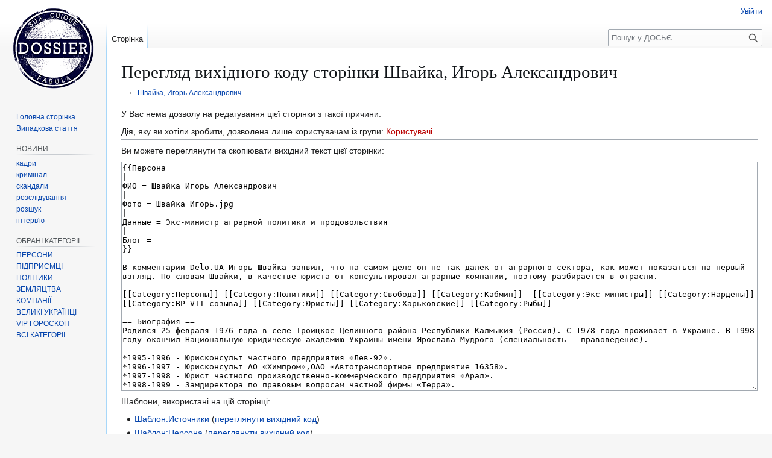

--- FILE ---
content_type: text/html; charset=UTF-8
request_url: https://www.dosye.info/index.php?title=%D0%A8%D0%B2%D0%B0%D0%B9%D0%BA%D0%B0,_%D0%98%D0%B3%D0%BE%D1%80%D1%8C_%D0%90%D0%BB%D0%B5%D0%BA%D1%81%D0%B0%D0%BD%D0%B4%D1%80%D0%BE%D0%B2%D0%B8%D1%87&action=edit
body_size: 11472
content:
<!DOCTYPE html>
<html class="client-nojs" lang="uk" dir="ltr">
<head>
<meta charset="UTF-8">
<title>Перегляд вихідного коду сторінки Швайка, Игорь Александрович — ДОСЬЄ</title>
<script>(function(){var className="client-js";var cookie=document.cookie.match(/(?:^|; )dosyeinf_43dbmwclientpreferences=([^;]+)/);if(cookie){cookie[1].split('%2C').forEach(function(pref){className=className.replace(new RegExp('(^| )'+pref.replace(/-clientpref-\w+$|[^\w-]+/g,'')+'-clientpref-\\w+( |$)'),'$1'+pref+'$2');});}document.documentElement.className=className;}());RLCONF={"wgBreakFrames":true,"wgSeparatorTransformTable":[",\t."," \t,"],"wgDigitTransformTable":["",""],"wgDefaultDateFormat":"dmy","wgMonthNames":["","січень","лютий","березень","квітень","травень","червень","липень","серпень","вересень","жовтень","листопад","грудень"],"wgRequestId":"aX6jMySWduA9mKiRgQZZeQAAAAI","wgCanonicalNamespace":"","wgCanonicalSpecialPageName":false,"wgNamespaceNumber":0,"wgPageName":"Швайка,_Игорь_Александрович","wgTitle":"Швайка, Игорь Александрович","wgCurRevisionId":16288,"wgRevisionId":0,"wgArticleId":3973,"wgIsArticle":false,"wgIsRedirect":false,"wgAction":"edit","wgUserName":null,"wgUserGroups":["*"],"wgCategories":[],"wgPageViewLanguage":"uk","wgPageContentLanguage":"uk","wgPageContentModel":"wikitext","wgRelevantPageName":"Швайка,_Игорь_Александрович","wgRelevantArticleId":3973,"wgIsProbablyEditable":false,"wgRelevantPageIsProbablyEditable":false,"wgRestrictionEdit":[],"wgRestrictionMove":[],"wgCiteReferencePreviewsActive":true,"wgMediaViewerOnClick":true,"wgMediaViewerEnabledByDefault":true,"wgMFDisplayWikibaseDescriptions":{"search":false,"watchlist":false,"tagline":false}};
RLSTATE={"site.styles":"ready","user.styles":"ready","user":"ready","user.options":"loading","skins.vector.styles.legacy":"ready"};RLPAGEMODULES=["mediawiki.action.edit.collapsibleFooter","site","mediawiki.page.ready","skins.vector.legacy.js"];</script>
<script>(RLQ=window.RLQ||[]).push(function(){mw.loader.impl(function(){return["user.options@12s5i",function($,jQuery,require,module){mw.user.tokens.set({"patrolToken":"+\\","watchToken":"+\\","csrfToken":"+\\"});
}];});});</script>
<link rel="stylesheet" href="/load.php?lang=uk&amp;modules=skins.vector.styles.legacy&amp;only=styles&amp;skin=vector">
<script async="" src="/load.php?lang=uk&amp;modules=startup&amp;only=scripts&amp;raw=1&amp;skin=vector"></script>
<meta name="ResourceLoaderDynamicStyles" content="">
<link rel="stylesheet" href="/load.php?lang=uk&amp;modules=site.styles&amp;only=styles&amp;skin=vector">
<meta name="generator" content="MediaWiki 1.43.1">
<meta name="robots" content="noindex,nofollow,max-image-preview:standard">
<meta name="format-detection" content="telephone=no">
<meta property="og:image" content="https://dosye.info/images/%D0%A8%D0%B2%D0%B0%D0%B9%D0%BA%D0%B0_%D0%98%D0%B3%D0%BE%D1%80%D1%8C.jpg">
<meta property="og:image:width" content="1200">
<meta property="og:image:height" content="1200">
<meta property="og:image" content="https://dosye.info/images/%D0%A8%D0%B2%D0%B0%D0%B9%D0%BA%D0%B0_%D0%98%D0%B3%D0%BE%D1%80%D1%8C.jpg">
<meta property="og:image:width" content="800">
<meta property="og:image:height" content="800">
<meta property="og:image:width" content="640">
<meta property="og:image:height" content="640">
<meta name="twitter:card" content="summary_large_image">
<meta name="viewport" content="width=1120">
<link rel="search" type="application/opensearchdescription+xml" href="/rest.php/v1/search" title="ДОСЬЄ (uk)">
<link rel="EditURI" type="application/rsd+xml" href="https://dosye.info/api.php?action=rsd">
<link rel="alternate" type="application/atom+xml" title="ДОСЬЄ — Atom-стрічка" href="/index.php?title=%D0%A1%D0%BF%D0%B5%D1%86%D1%96%D0%B0%D0%BB%D1%8C%D0%BD%D0%B0:%D0%9D%D0%BE%D0%B2%D1%96_%D1%80%D0%B5%D0%B4%D0%B0%D0%B3%D1%83%D0%B2%D0%B0%D0%BD%D0%BD%D1%8F&amp;feed=atom">
<meta property="og:title" content="Швайка, Игорь Александрович">
<meta property="og:url" content="https://dosye.info/%D0%A8%D0%B2%D0%B0%D0%B9%D0%BA%D0%B0,_%D0%98%D0%B3%D0%BE%D1%80%D1%8C_%D0%90%D0%BB%D0%B5%D0%BA%D1%81%D0%B0%D0%BD%D0%B4%D1%80%D0%BE%D0%B2%D0%B8%D1%87">
<meta property="og:locale" content="uk-UA">
<meta property="article:modified_time" content="2014-12-03T13:46:21Z">
<meta property="article:published_time" content="2014-12-03T13:46:21Z">
<meta property="og:site_name" content="https://dosye.info/">
<script type="application/ld+json">{"@context":"http:\/\/schema.org","@type":"Article","name":"\u041f\u0435\u0440\u0435\u0433\u043b\u044f\u0434 \u0432\u0438\u0445\u0456\u0434\u043d\u043e\u0433\u043e \u043a\u043e\u0434\u0443 \u0441\u0442\u043e\u0440\u0456\u043d\u043a\u0438 \u0428\u0432\u0430\u0439\u043a\u0430, \u0418\u0433\u043e\u0440\u044c \u0410\u043b\u0435\u043a\u0441\u0430\u043d\u0434\u0440\u043e\u0432\u0438\u0447 \u2014 \u0414\u041e\u0421\u042c\u0404","headline":"\u041f\u0435\u0440\u0435\u0433\u043b\u044f\u0434 \u0432\u0438\u0445\u0456\u0434\u043d\u043e\u0433\u043e \u043a\u043e\u0434\u0443 \u0441\u0442\u043e\u0440\u0456\u043d\u043a\u0438 \u0428\u0432\u0430\u0439\u043a\u0430, \u0418\u0433\u043e\u0440\u044c \u0410\u043b\u0435\u043a\u0441\u0430\u043d\u0434\u0440\u043e\u0432\u0438\u0447 \u2014 \u0414\u041e\u0421\u042c\u0404","mainEntityOfPage":"\u041f\u0435\u0440\u0435\u0433\u043b\u044f\u0434 \u0432\u0438\u0445\u0456\u0434\u043d\u043e\u0433\u043e \u043a\u043e\u0434\u0443 \u0441\u0442\u043e\u0440\u0456\u043d\u043a\u0438 \u0428\u0432\u0430\u0439\u043a\u0430, \u0418\u0433\u043e\u0440\u044c \u0410\u043b\u0435\u043a\u0441\u0430\u043d\u0434\u0440\u043e\u0432\u0438\u0447","identifier":"https:\/\/dosye.info\/%D0%A8%D0%B2%D0%B0%D0%B9%D0%BA%D0%B0,_%D0%98%D0%B3%D0%BE%D1%80%D1%8C_%D0%90%D0%BB%D0%B5%D0%BA%D1%81%D0%B0%D0%BD%D0%B4%D1%80%D0%BE%D0%B2%D0%B8%D1%87","url":"https:\/\/dosye.info\/%D0%A8%D0%B2%D0%B0%D0%B9%D0%BA%D0%B0,_%D0%98%D0%B3%D0%BE%D1%80%D1%8C_%D0%90%D0%BB%D0%B5%D0%BA%D1%81%D0%B0%D0%BD%D0%B4%D1%80%D0%BE%D0%B2%D0%B8%D1%87","dateModified":"2014-12-03T13:46:21Z","datePublished":"2014-12-03T13:46:21Z","image":{"@type":"ImageObject","url":"https:\/\/dosye.info\/resources\/assets\/dosye.png"},"author":{"@type":"Organization","name":"\u0414\u041e\u0421\u042c\u0404","url":"https:\/\/dosye.info","logo":{"@type":"ImageObject","url":"https:\/\/dosye.info\/resources\/assets\/dosye.png","caption":"\u0414\u041e\u0421\u042c\u0404"}},"publisher":{"@type":"Organization","name":"\u0414\u041e\u0421\u042c\u0404","url":"https:\/\/dosye.info","logo":{"@type":"ImageObject","url":"https:\/\/dosye.info\/resources\/assets\/dosye.png","caption":"\u0414\u041e\u0421\u042c\u0404"}},"potentialAction":{"@type":"SearchAction","target":"https:\/\/dosye.info\/index.php?title=%D0%A1%D0%BF%D0%B5%D1%86%D1%96%D0%B0%D0%BB%D1%8C%D0%BD%D0%B0:Search&search={search_term}","query-input":"required name=search_term"}}</script>
</head>
<body class="skin-vector-legacy mediawiki ltr sitedir-ltr mw-hide-empty-elt ns-0 ns-subject page-Швайка_Игорь_Александрович rootpage-Швайка_Игорь_Александрович skin-vector action-edit"><div id="mw-page-base" class="noprint"></div>
<div id="mw-head-base" class="noprint"></div>
<div id="content" class="mw-body" role="main">
	<a id="top"></a>
	<div id="siteNotice"></div>
	<div class="mw-indicators">
	</div>
	<h1 id="firstHeading" class="firstHeading mw-first-heading">Перегляд вихідного коду сторінки Швайка, Игорь Александрович</h1>
	<div id="bodyContent" class="vector-body">
		
		<div id="contentSub"><div id="mw-content-subtitle">← <a href="/%D0%A8%D0%B2%D0%B0%D0%B9%D0%BA%D0%B0,_%D0%98%D0%B3%D0%BE%D1%80%D1%8C_%D0%90%D0%BB%D0%B5%D0%BA%D1%81%D0%B0%D0%BD%D0%B4%D1%80%D0%BE%D0%B2%D0%B8%D1%87" title="Швайка, Игорь Александрович">Швайка, Игорь Александрович</a></div></div>
		<div id="contentSub2"></div>
		
		<div id="jump-to-nav"></div>
		<a class="mw-jump-link" href="#mw-head">Перейти до навігації</a>
		<a class="mw-jump-link" href="#searchInput">Перейти до пошуку</a>
		<div id="mw-content-text" class="mw-body-content"><p>У Вас нема дозволу на редагування цієї сторінки з такої причини:
</p>
<div class="permissions-errors"><div class="mw-permissionerror-badaccess-groups">Дія, яку ви хотіли зробити, дозволена лише користувачам із групи: <a href="/index.php?title=%D0%94%D0%9E%D0%A1%D0%AC%D0%84:%D0%9A%D0%BE%D1%80%D0%B8%D1%81%D1%82%D1%83%D0%B2%D0%B0%D1%87%D1%96&amp;action=edit&amp;redlink=1" class="new" title="ДОСЬЄ:Користувачі (такої сторінки не існує)">Користувачі</a>.</div></div><hr />
<p>Ви можете переглянути та скопіювати вихідний текст цієї сторінки:
</p><textarea readonly="" accesskey="," id="wpTextbox1" cols="80" rows="25" style="" class="mw-editfont-monospace" lang="uk" dir="ltr" name="wpTextbox1">{{Персона
|
ФИО = Швайка Игорь Александрович
|
Фото = Швайка Игорь.jpg
|
Данные = Экс-министр аграрной политики и продовольствия
|
Блог = 
}}

В комментарии Delo.UA Игорь Швайка заявил, что на самом деле он не так далек от аграрного сектора, как может показаться на первый взгляд. По словам Швайки, в качестве юриста от консультировал аграрные компании, поэтому разбирается в отрасли.

[[Category:Персоны]] [[Category:Политики]] [[Category:Свобода]] [[Category:Кабмин]]  [[Category:Экс-министры]] [[Category:Нардепы]] [[Category:ВР VII созыва]] [[Category:Юристы]] [[Category:Харьковские]] [[Category:Рыбы]] 

== Биография == 
Родился 25 февраля 1976 года в селе Троицкое Целинного района Республики Калмыкия (Россия). С 1978 года проживает в Украине. В 1998 году окончил Национальную юридическую академию Украины имени Ярослава Мудрого (специальность - правоведение).

*1995-1996 - Юрисконсульт частного предприятия «Лев-92». 
*1996-1997 - Юрисконсульт АО «Химпром»,ОАО «Автотранспортное предприятие 16358». 
*1997-1998 - Юрист частного производственно-коммерческого предприятия «Арал».
*1998-1999 - Замдиректора по правовым вопросам частной фирмы «Терра». 
*1999-2000 - Руководитель представительства ООО Юридическая фирма «Ильяшев и партнеры», генеральный директор ООО «Харьковский юридический альянс». 
*2000-03.2010 - Директор частной юридической фирмы «Зевс». 
*С 09.2006 - Занимается частной юридической практикой как физическое лицо-предприниматель.
*С ноября 2012 года народный депутат Верховной Рады Украины VII созыва, №8 в партийном списке ВО "Свобода".
*С 27 февраля по 2 декабря 2014 года Министр аграрной политики и продовольствия.

==Семья==
Женат, воспитывает дочь 2006 г.р. и сына 2008 г.р.

== Скандалы ==
=== Обвинения четвертой жены ===
В сентябре 2013 года в Харькове разгорелся одновременно политический и семейный скандал. Четвертая жена народного депутата от ВО «Свобода», руководителя Харьковской и Луганской областных организаций этой партии Игоря Швайки обвинила мужа в похищении своего сына. Женщина уже собрала 500 подписей под обращением с просьбой помочь ей вернуть сына и направила письма лидеру ВО «Свобода» Олега Тягныбока, президенту Украины Виктору Януковича, генеральному прокурору Украины Виктору Пшонке, уполномоченной Верховной Рады по правам человека Валерии Лутковской и другим официальным лицам.            

Супруги Игорь и Ольга Швайки прожили вместе шесть лет и официально развелись в 2011 году. Это был третий брак Игоря Швайки. От этого брака осталось двое деток: 7-летняя София и 5-летний Тарас. До недавнего времени дети жили вместе с матерью в поселке Песочин Харьковской области, а отец, который после последних парламентских выборов стал народным депутатом, успел женится в четвертый раз, переехал в Киев и периодически приезжал в Песочин навестить детей. Как рассказала Ольга Швайка, в конце августа отец забрал Тараса якобы покататься на аттракционах. С тех пор прошло три недели, а сына женщина так и не увидела. Сейчас он живет в новой семье депутата в Киеве, вместе с его беременной мачехой. А его сестра София, по словам матери, очень скучает по брату и боится, что отец заберет и ее. В телефонных разговорах в ответ на просьбы вернуть сына народный депутат отвечает, что сын теперь будет жить вместе с ним. « Господин Швайка даже пытался забрать документы Тараса из детского сада и выписать его из квартиры, где мы с ним живем», - рассказала экс-жена нардепа.

Она утверждает, что когда нардеп забирал Тараса, сын плакал и не хотел с ним уходить. В то же время на фотографиях, которые Игорь Швайка и его четвертая жена, выкладывает в фэйсбук, мальчик, очень похожий на отца, улыбается и выглядит счастливым. Кто прав в этой ситуации и с кем в конце концов останется ребенок должен был при разводе решить суд. Однако в судебном решении об этом ничего не сказано. Сейчас супруги, которые, кстати, оба юристы по образованию, судятся за детей — женщина подала иск на бывшего мужа, чтобы взыскать с него алименты, а Игорь Швайка подал встречный иск в котором добивается, чтобы оба ребенка жили с ним. В таком случае платить алименты на воспитание детей должна будет уже экс-жена нардепа.

Чтобы вернуть сына женщина даже обратилась в милицию с заявлением о похищении. Однако действия Игоря Швайка не несут в себе состава преступления, поскольку решения суда, с кем будет проживать сын до сих пор нет. «Действия господина Швайки как минимум нарушают статьи 155 и 157 Семейного кодекса Украины, которые говорят о том, что выполнение родительских обязанностей должно основываться на уважении к правам ребенка и его человеческому достоинству. Какое уважение к правам ребенка, когда ребенок плакал, когда его забирали и у меня есть соответствующая видеозапись? Кроме этого, нарушены мои права как матери, на общение с моим ребенком», - заявила Ольга Швайка.

Сам народный депутат сложившуюся ситуацию комментировать отказывается. «Мужчина ни с кем не должен обсуждать свои болезни и своих женщин»&lt;ref>[http://provokacia.net/uncategory/13_09_20_semeynopoliticheskiy_skandal_byivshaya_jena_obvinila_nardepasvobodovtsa_v_p# Семейно-политический скандал: бывшая жена обвинила нардепа-свободовца в похищении сына]&lt;/ref>

=== Партийный скандал ===
В 2010 году после выборов господин Швайка сломал господину Пилипцу нос, решая внутрипартийные вопросы», - раскрыл эту малоизвестную историю [[Добкин, Михаил Маркович|Михаил Добкин]].

После 1 тура президентских выборов в Харьковской «Свободе» произошел громкий внутрипартийный конфликт, в результате которого из партии со скандалом были исключены активисты Александр Гаврилов (бывший помощник нардепа А.Шевченко, руководитель агитпроектов), Дмитрий Пилипец,  заместитель начальника избирательного штаба  журналист В.Заец, и секретарь Швайки Диана Хоменко. В заявлениях о выходе из партии И.Швайка по сути был обвинен в рейдерском захвате парторганизации и использовании ее в корыстных целях:

«Вважаю, що Швайка І.О., прикриваючи свою причетність до призначення Кулачка О.Ф. і свою бездіяльність під час подій, які відбувалися в ТВО №176, переклав свою вину на людей, які щиро вболівали за авторитет ВО "Свобода" і довели це своїми справами. Також вважаю, що обласний комітет ХОО ВО "Свобода" в свойому нинішньому складі перетворився на філію приватної фірми "Зевс", яка належить Швайці І.О. і працює виключно на його замовлення», - В.Заец.

Этот конфликт и обращения исключенных активистов к Тягнибоку рассматривался в центральных органах партии, однако лидер националистической партии поддержал руководителя, настоящие активисты  остались без партийных билетов, а Игорь Швайка – со строгим выговором.&lt;ref>[http://tribunanaroda.info/content/view/3819/46/ Швайка избил Пилипца и сломал евромайдановцу нос]&lt;/ref>

== Звания, чины, регалии ==
*Заместитель председателя Комитета Верховной Рады Украины по вопросам Регламента, депутатской этики и обеспечения деятельности Верховной Рады Украины
*Член Счетной комиссии Верховной Рады Украины седьмого созыва

{{Источники}}
</textarea><div class="templatesUsed"><div class="mw-templatesUsedExplanation"><p>Шаблони, використані на цій сторінці:
</p></div><ul>
<li><a href="/%D0%A8%D0%B0%D0%B1%D0%BB%D0%BE%D0%BD:%D0%98%D1%81%D1%82%D0%BE%D1%87%D0%BD%D0%B8%D0%BA%D0%B8" title="Шаблон:Источники">Шаблон:Источники</a> (<a href="/index.php?title=%D0%A8%D0%B0%D0%B1%D0%BB%D0%BE%D0%BD:%D0%98%D1%81%D1%82%D0%BE%D1%87%D0%BD%D0%B8%D0%BA%D0%B8&amp;action=edit" title="Шаблон:Источники">переглянути вихідний код</a>) </li><li><a href="/%D0%A8%D0%B0%D0%B1%D0%BB%D0%BE%D0%BD:%D0%9F%D0%B5%D1%80%D1%81%D0%BE%D0%BD%D0%B0" title="Шаблон:Персона">Шаблон:Персона</a> (<a href="/index.php?title=%D0%A8%D0%B0%D0%B1%D0%BB%D0%BE%D0%BD:%D0%9F%D0%B5%D1%80%D1%81%D0%BE%D0%BD%D0%B0&amp;action=edit" title="Шаблон:Персона">переглянути вихідний код</a>) </li></ul></div><p id="mw-returnto">Повернення до сторінки «<a href="/%D0%A8%D0%B2%D0%B0%D0%B9%D0%BA%D0%B0,_%D0%98%D0%B3%D0%BE%D1%80%D1%8C_%D0%90%D0%BB%D0%B5%D0%BA%D1%81%D0%B0%D0%BD%D0%B4%D1%80%D0%BE%D0%B2%D0%B8%D1%87" title="Швайка, Игорь Александрович">Швайка, Игорь Александрович</a>».</p>

<div class="printfooter" data-nosnippet="">Отримано з <a dir="ltr" href="https://dosye.info/Швайка,_Игорь_Александрович">https://dosye.info/Швайка,_Игорь_Александрович</a></div></div>
		<div id="catlinks" class="catlinks catlinks-allhidden" data-mw="interface"></div>
	</div>
</div>

<div id="mw-navigation">
	<h2>Навігаційне меню</h2>
	<div id="mw-head">
		
<nav id="p-personal" class="mw-portlet mw-portlet-personal vector-user-menu-legacy vector-menu" aria-labelledby="p-personal-label"  >
	<h3
		id="p-personal-label"
		
		class="vector-menu-heading "
	>
		<span class="vector-menu-heading-label">Особисті інструменти</span>
	</h3>
	<div class="vector-menu-content">
		
		<ul class="vector-menu-content-list">
			
			<li id="pt-login" class="mw-list-item"><a href="/index.php?title=%D0%A1%D0%BF%D0%B5%D1%86%D1%96%D0%B0%D0%BB%D1%8C%D0%BD%D0%B0:%D0%92%D1%85%D1%96%D0%B4&amp;returnto=%D0%A8%D0%B2%D0%B0%D0%B9%D0%BA%D0%B0%2C+%D0%98%D0%B3%D0%BE%D1%80%D1%8C+%D0%90%D0%BB%D0%B5%D0%BA%D1%81%D0%B0%D0%BD%D0%B4%D1%80%D0%BE%D0%B2%D0%B8%D1%87&amp;returntoquery=action%3Dedit" title="Заохочуємо Вас увійти в систему, але це необов&#039;язково. [o]" accesskey="o"><span>Увійти</span></a></li>
		</ul>
		
	</div>
</nav>

		<div id="left-navigation">
			
<nav id="p-namespaces" class="mw-portlet mw-portlet-namespaces vector-menu-tabs vector-menu-tabs-legacy vector-menu" aria-labelledby="p-namespaces-label"  >
	<h3
		id="p-namespaces-label"
		
		class="vector-menu-heading "
	>
		<span class="vector-menu-heading-label">Простори назв</span>
	</h3>
	<div class="vector-menu-content">
		
		<ul class="vector-menu-content-list">
			
			<li id="ca-nstab-main" class="selected mw-list-item"><a href="/%D0%A8%D0%B2%D0%B0%D0%B9%D0%BA%D0%B0,_%D0%98%D0%B3%D0%BE%D1%80%D1%8C_%D0%90%D0%BB%D0%B5%D0%BA%D1%81%D0%B0%D0%BD%D0%B4%D1%80%D0%BE%D0%B2%D0%B8%D1%87" title="Вміст статті [c]" accesskey="c"><span>Сторінка</span></a></li><li id="ca-talk" class="new mw-list-item"><a href="/index.php?title=%D0%9E%D0%B1%D0%B3%D0%BE%D0%B2%D0%BE%D1%80%D0%B5%D0%BD%D0%BD%D1%8F:%D0%A8%D0%B2%D0%B0%D0%B9%D0%BA%D0%B0,_%D0%98%D0%B3%D0%BE%D1%80%D1%8C_%D0%90%D0%BB%D0%B5%D0%BA%D1%81%D0%B0%D0%BD%D0%B4%D1%80%D0%BE%D0%B2%D0%B8%D1%87&amp;action=edit&amp;redlink=1" rel="discussion" class="new" title="Обговорення сторінки (такої сторінки не існує) [t]" accesskey="t"><span>Обговорення</span></a></li>
		</ul>
		
	</div>
</nav>

			
<nav id="p-variants" class="mw-portlet mw-portlet-variants emptyPortlet vector-menu-dropdown vector-menu" aria-labelledby="p-variants-label"  >
	<input type="checkbox"
		id="p-variants-checkbox"
		role="button"
		aria-haspopup="true"
		data-event-name="ui.dropdown-p-variants"
		class="vector-menu-checkbox"
		aria-labelledby="p-variants-label"
	>
	<label
		id="p-variants-label"
		
		class="vector-menu-heading "
	>
		<span class="vector-menu-heading-label">українська</span>
	</label>
	<div class="vector-menu-content">
		
		<ul class="vector-menu-content-list">
			
			
		</ul>
		
	</div>
</nav>

		</div>
		<div id="right-navigation">
			
<nav id="p-views" class="mw-portlet mw-portlet-views vector-menu-tabs vector-menu-tabs-legacy vector-menu" aria-labelledby="p-views-label"  >
	<h3
		id="p-views-label"
		
		class="vector-menu-heading "
	>
		<span class="vector-menu-heading-label">Перегляди</span>
	</h3>
	<div class="vector-menu-content">
		
		<ul class="vector-menu-content-list">
			
			<li id="ca-view" class="mw-list-item"><a href="/%D0%A8%D0%B2%D0%B0%D0%B9%D0%BA%D0%B0,_%D0%98%D0%B3%D0%BE%D1%80%D1%8C_%D0%90%D0%BB%D0%B5%D0%BA%D1%81%D0%B0%D0%BD%D0%B4%D1%80%D0%BE%D0%B2%D0%B8%D1%87"><span>Читати</span></a></li><li id="ca-viewsource" class="selected mw-list-item"><a href="/index.php?title=%D0%A8%D0%B2%D0%B0%D0%B9%D0%BA%D0%B0,_%D0%98%D0%B3%D0%BE%D1%80%D1%8C_%D0%90%D0%BB%D0%B5%D0%BA%D1%81%D0%B0%D0%BD%D0%B4%D1%80%D0%BE%D0%B2%D0%B8%D1%87&amp;action=edit" title="Ця сторінка захищена від змін. Ви можете переглянути і скопіювати її вихідний текст. [e]" accesskey="e"><span>Переглянути код</span></a></li><li id="ca-history" class="mw-list-item"><a href="/index.php?title=%D0%A8%D0%B2%D0%B0%D0%B9%D0%BA%D0%B0,_%D0%98%D0%B3%D0%BE%D1%80%D1%8C_%D0%90%D0%BB%D0%B5%D0%BA%D1%81%D0%B0%D0%BD%D0%B4%D1%80%D0%BE%D0%B2%D0%B8%D1%87&amp;action=history" title="Журнал змін сторінки [h]" accesskey="h"><span>Переглянути історію</span></a></li>
		</ul>
		
	</div>
</nav>

			
<nav id="p-cactions" class="mw-portlet mw-portlet-cactions emptyPortlet vector-menu-dropdown vector-menu" aria-labelledby="p-cactions-label"  title="Більше опцій" >
	<input type="checkbox"
		id="p-cactions-checkbox"
		role="button"
		aria-haspopup="true"
		data-event-name="ui.dropdown-p-cactions"
		class="vector-menu-checkbox"
		aria-labelledby="p-cactions-label"
	>
	<label
		id="p-cactions-label"
		
		class="vector-menu-heading "
	>
		<span class="vector-menu-heading-label">Більше</span>
	</label>
	<div class="vector-menu-content">
		
		<ul class="vector-menu-content-list">
			
			
		</ul>
		
	</div>
</nav>

			
<div id="p-search" role="search" class="vector-search-box-vue  vector-search-box-show-thumbnail vector-search-box-auto-expand-width vector-search-box">
	<h3 >Пошук</h3>
	<form action="/index.php" id="searchform" class="vector-search-box-form">
		<div id="simpleSearch"
			class="vector-search-box-inner"
			 data-search-loc="header-navigation">
			<input class="vector-search-box-input"
				 type="search" name="search" placeholder="Пошук у ДОСЬЄ" aria-label="Пошук у ДОСЬЄ" autocapitalize="sentences" title="Шукати у ДОСЬЄ [f]" accesskey="f" id="searchInput"
			>
			<input type="hidden" name="title" value="Спеціальна:Пошук">
			<input id="mw-searchButton"
				 class="searchButton mw-fallbackSearchButton" type="submit" name="fulltext" title="Знайти сторінки, що містять зазначений текст" value="Знайти">
			<input id="searchButton"
				 class="searchButton" type="submit" name="go" title="Перейти до сторінки, що має точно таку назву (якщо вона існує)" value="Перейти">
		</div>
	</form>
</div>

		</div>
	</div>
	
<div id="mw-panel" class="vector-legacy-sidebar">
	<div id="p-logo" role="banner">
		<a class="mw-wiki-logo" href="/%D0%94%D0%9E%D0%A1%D0%AC%D0%84"
			title="Перейти на головну сторінку"></a>
	</div>
	
<nav id="p-navigation" class="mw-portlet mw-portlet-navigation vector-menu-portal portal vector-menu" aria-labelledby="p-navigation-label"  >
	<h3
		id="p-navigation-label"
		
		class="vector-menu-heading "
	>
		<span class="vector-menu-heading-label">Навігація</span>
	</h3>
	<div class="vector-menu-content">
		
		<ul class="vector-menu-content-list">
			
			<li id="n-mainpage-description" class="mw-list-item"><a href="/%D0%94%D0%9E%D0%A1%D0%AC%D0%84" title="Перейти на головну сторінку [z]" accesskey="z"><span>Головна сторінка</span></a></li><li id="n-randompage" class="mw-list-item"><a href="/%D0%A1%D0%BF%D0%B5%D1%86%D1%96%D0%B0%D0%BB%D1%8C%D0%BD%D0%B0:%D0%92%D0%B8%D0%BF%D0%B0%D0%B4%D0%BA%D0%BE%D0%B2%D0%B0_%D1%81%D1%82%D0%BE%D1%80%D1%96%D0%BD%D0%BA%D0%B0" title="Переглянути випадкову сторінку [x]" accesskey="x"><span>Випадкова стаття</span></a></li>
		</ul>
		
	</div>
</nav>

	
<nav id="p-НОВИНИ" class="mw-portlet mw-portlet-НОВИНИ vector-menu-portal portal vector-menu" aria-labelledby="p-НОВИНИ-label"  >
	<h3
		id="p-НОВИНИ-label"
		
		class="vector-menu-heading "
	>
		<span class="vector-menu-heading-label">НОВИНИ</span>
	</h3>
	<div class="vector-menu-content">
		
		<ul class="vector-menu-content-list">
			
			<li id="n-кадри" class="mw-list-item"><a href="/%D0%9A%D0%90%D0%94%D0%A0%D0%9E%D0%92%D0%86_%D0%9F%D0%A0%D0%98%D0%97%D0%9D%D0%90%D0%A7%D0%95%D0%9D%D0%9D%D0%AF"><span>кадри</span></a></li><li id="n-кримінал" class="mw-list-item"><a href="/%D0%9A%D0%A0%D0%98%D0%9C%D0%98%D0%9D%D0%90%D0%9B"><span>кримінал</span></a></li><li id="n-скандали" class="mw-list-item"><a href="/%D0%A1%D0%9A%D0%90%D0%9D%D0%94%D0%90%D0%9B%D0%AB"><span>скандали</span></a></li><li id="n-розслідування" class="mw-list-item"><a href="/%D0%9A%D0%B0%D1%82%D0%B5%D0%B3%D0%BE%D1%80%D1%96%D1%8F:%D0%A0%D0%B0%D1%81%D1%81%D0%BB%D0%B5%D0%B4%D0%BE%D0%B2%D0%B0%D0%BD%D0%B8%D1%8F"><span>розслідування</span></a></li><li id="n-розшук" class="mw-list-item"><a href="/%D0%9A%D0%B0%D1%82%D0%B5%D0%B3%D0%BE%D1%80%D1%96%D1%8F:%D0%A0%D0%BE%D0%B7%D1%88%D1%83%D0%BA"><span>розшук</span></a></li><li id="n-інтерв&#039;ю" class="mw-list-item"><a href="/%D0%9A%D0%B0%D1%82%D0%B5%D0%B3%D0%BE%D1%80%D1%96%D1%8F:%D0%98%D0%BD%D1%82%D0%B5%D1%80%D0%B2%D1%8C%D1%8E"><span>інтерв&#039;ю</span></a></li>
		</ul>
		
	</div>
</nav>

<nav id="p-ОБРАНІ_КАТЕГОРІЇ" class="mw-portlet mw-portlet-ОБРАНІ_КАТЕГОРІЇ vector-menu-portal portal vector-menu" aria-labelledby="p-ОБРАНІ_КАТЕГОРІЇ-label"  >
	<h3
		id="p-ОБРАНІ_КАТЕГОРІЇ-label"
		
		class="vector-menu-heading "
	>
		<span class="vector-menu-heading-label">ОБРАНІ КАТЕГОРІЇ</span>
	</h3>
	<div class="vector-menu-content">
		
		<ul class="vector-menu-content-list">
			
			<li id="n-ПЕРСОНИ" class="mw-list-item"><a href="/%D0%9A%D0%B0%D1%82%D0%B5%D0%B3%D0%BE%D1%80%D1%96%D1%8F:%D0%9F%D0%B5%D1%80%D1%81%D0%BE%D0%BD%D0%B8"><span>ПЕРСОНИ</span></a></li><li id="n-ПІДПРИЄМЦІ" class="mw-list-item"><a href="/%D0%9A%D0%B0%D1%82%D0%B5%D0%B3%D0%BE%D1%80%D1%96%D1%8F:%D0%9F%D1%96%D0%B4%D0%BF%D1%80%D0%B8%D1%94%D0%BC%D1%86%D1%96"><span>ПІДПРИЄМЦІ</span></a></li><li id="n-ПОЛІТИКИ" class="mw-list-item"><a href="/%D0%9A%D0%B0%D1%82%D0%B5%D0%B3%D0%BE%D1%80%D1%96%D1%8F:%D0%9F%D0%BE%D0%BB%D0%B8%D1%82%D0%B8%D0%BA%D0%B8"><span>ПОЛІТИКИ</span></a></li><li id="n-ЗЕМЛЯЦТВА" class="mw-list-item"><a href="/%D0%97%D0%95%D0%9C%D0%9B%D0%AF%D0%A6%D0%A2%D0%92%D0%90"><span>ЗЕМЛЯЦТВА</span></a></li><li id="n-КОМПАНІЇ" class="mw-list-item"><a href="/%D0%9A%D0%B0%D1%82%D0%B5%D0%B3%D0%BE%D1%80%D1%96%D1%8F:%D0%9A%D0%BE%D0%BC%D0%BF%D0%B0%D0%BD%D0%B8%D0%B8"><span>КОМПАНІЇ</span></a></li><li id="n-ВЕЛИКІ-УКРАЇНЦІ" class="mw-list-item"><a href="/%D0%9A%D0%B0%D1%82%D0%B5%D0%B3%D0%BE%D1%80%D1%96%D1%8F:%D0%92%D0%B5%D0%BB%D0%B8%D0%BA%D1%96_%D1%83%D0%BA%D1%80%D0%B0%D1%97%D0%BD%D1%86%D1%96"><span>ВЕЛИКІ УКРАЇНЦІ</span></a></li><li id="n-VIP-ГОРОСКОП" class="mw-list-item"><a href="/VIP_%D0%93%D0%9E%D0%A0%D0%9E%D0%A1%D0%9A%D0%9E%D0%9F"><span>VIP ГОРОСКОП</span></a></li><li id="n-ВСІ-КАТЕГОРІЇ" class="mw-list-item"><a href="/%D0%9A%D0%90%D0%A2%D0%95%D0%93%D0%9E%D0%A0%D0%86%D0%87"><span>ВСІ КАТЕГОРІЇ</span></a></li>
		</ul>
		
	</div>
</nav>

<nav id="p-tb" class="mw-portlet mw-portlet-tb vector-menu-portal portal vector-menu" aria-labelledby="p-tb-label"  >
	<h3
		id="p-tb-label"
		
		class="vector-menu-heading "
	>
		<span class="vector-menu-heading-label">Інструменти</span>
	</h3>
	<div class="vector-menu-content">
		
		<ul class="vector-menu-content-list">
			
			<li id="t-whatlinkshere" class="mw-list-item"><a href="/%D0%A1%D0%BF%D0%B5%D1%86%D1%96%D0%B0%D0%BB%D1%8C%D0%BD%D0%B0:%D0%9F%D0%BE%D1%81%D0%B8%D0%BB%D0%B0%D0%BD%D0%BD%D1%8F_%D1%81%D1%8E%D0%B4%D0%B8/%D0%A8%D0%B2%D0%B0%D0%B9%D0%BA%D0%B0,_%D0%98%D0%B3%D0%BE%D1%80%D1%8C_%D0%90%D0%BB%D0%B5%D0%BA%D1%81%D0%B0%D0%BD%D0%B4%D1%80%D0%BE%D0%B2%D0%B8%D1%87" title="Перелік усіх сторінок, які посилаються на цю сторінку [j]" accesskey="j"><span>Посилання сюди</span></a></li><li id="t-recentchangeslinked" class="mw-list-item"><a href="/%D0%A1%D0%BF%D0%B5%D1%86%D1%96%D0%B0%D0%BB%D1%8C%D0%BD%D0%B0:%D0%9F%D0%BE%D0%B2%27%D1%8F%D0%B7%D0%B0%D0%BD%D1%96_%D1%80%D0%B5%D0%B4%D0%B0%D0%B3%D1%83%D0%B2%D0%B0%D0%BD%D0%BD%D1%8F/%D0%A8%D0%B2%D0%B0%D0%B9%D0%BA%D0%B0,_%D0%98%D0%B3%D0%BE%D1%80%D1%8C_%D0%90%D0%BB%D0%B5%D0%BA%D1%81%D0%B0%D0%BD%D0%B4%D1%80%D0%BE%D0%B2%D0%B8%D1%87" rel="nofollow" title="Останні зміни на сторінках, на які посилається ця сторінка [k]" accesskey="k"><span>Пов&#039;язані редагування</span></a></li><li id="t-specialpages" class="mw-list-item"><a href="/%D0%A1%D0%BF%D0%B5%D1%86%D1%96%D0%B0%D0%BB%D1%8C%D0%BD%D0%B0:%D0%A1%D0%BF%D0%B5%D1%86%D1%96%D0%B0%D0%BB%D1%8C%D0%BD%D1%96_%D1%81%D1%82%D0%BE%D1%80%D1%96%D0%BD%D0%BA%D0%B8" title="Перелік спеціальних сторінок [q]" accesskey="q"><span>Спеціальні сторінки</span></a></li><li id="t-info" class="mw-list-item"><a href="/index.php?title=%D0%A8%D0%B2%D0%B0%D0%B9%D0%BA%D0%B0,_%D0%98%D0%B3%D0%BE%D1%80%D1%8C_%D0%90%D0%BB%D0%B5%D0%BA%D1%81%D0%B0%D0%BD%D0%B4%D1%80%D0%BE%D0%B2%D0%B8%D1%87&amp;action=info" title="Додаткові відомості про цю сторінку"><span>Інформація про сторінку</span></a></li>
		</ul>
		
	</div>
</nav>

	
</div>

</div>

<footer id="footer" class="mw-footer" >
	<ul id="footer-info">
</ul>

	<ul id="footer-places">
	<li id="footer-places-privacy"><a href="/%D0%94%D0%9E%D0%A1%D0%AC%D0%84:%D0%9F%D0%BE%D0%BB%D1%96%D1%82%D0%B8%D0%BA%D0%B0_%D0%BA%D0%BE%D0%BD%D1%84%D1%96%D0%B4%D0%B5%D0%BD%D1%86%D1%96%D0%B9%D0%BD%D0%BE%D1%81%D1%82%D1%96">Політика конфіденційності</a></li>
	<li id="footer-places-about"><a href="/%D0%94%D0%9E%D0%A1%D0%AC%D0%84:%D0%9F%D1%80%D0%BE">Про ДОСЬЄ</a></li>
	<li id="footer-places-disclaimers"><a href="/%D0%94%D0%9E%D0%A1%D0%AC%D0%84:%D0%92%D1%96%D0%B4%D0%BC%D0%BE%D0%B2%D0%B0_%D0%B2%D1%96%D0%B4_%D0%B2%D1%96%D0%B4%D0%BF%D0%BE%D0%B2%D1%96%D0%B4%D0%B0%D0%BB%D1%8C%D0%BD%D0%BE%D1%81%D1%82%D1%96">Відмова від відповідальності</a></li>
	<li id="footer-places-mobileview"><a href="https://dosye.info/index.php?title=%D0%A8%D0%B2%D0%B0%D0%B9%D0%BA%D0%B0,_%D0%98%D0%B3%D0%BE%D1%80%D1%8C_%D0%90%D0%BB%D0%B5%D0%BA%D1%81%D0%B0%D0%BD%D0%B4%D1%80%D0%BE%D0%B2%D0%B8%D1%87&amp;action=edit&amp;mobileaction=toggle_view_mobile" class="noprint stopMobileRedirectToggle">Мобільний вигляд</a></li>
</ul>

	<ul id="" class="noprint">
</ul>

</footer>

<script>(RLQ=window.RLQ||[]).push(function(){mw.config.set({"wgBackendResponseTime":331,"wgPageParseReport":{"limitreport":{"cputime":"0.003","walltime":"0.004","ppvisitednodes":{"value":9,"limit":1000000},"postexpandincludesize":{"value":40,"limit":2097152},"templateargumentsize":{"value":0,"limit":2097152},"expansiondepth":{"value":2,"limit":100},"expensivefunctioncount":{"value":0,"limit":100},"unstrip-depth":{"value":0,"limit":20},"unstrip-size":{"value":0,"limit":5000000},"timingprofile":["100.00%    0.000      1 -total"]},"cachereport":{"timestamp":"20260201004955","ttl":86400,"transientcontent":false}}});});</script>
<script>
  (function(i,s,o,g,r,a,m){i['GoogleAnalyticsObject']=r;i[r]=i[r]||function(){
  (i[r].q=i[r].q||[]).push(arguments)},i[r].l=1*new Date();a=s.createElement(o),
  m=s.getElementsByTagName(o)[0];a.async=1;a.src=g;m.parentNode.insertBefore(a,m)
  })(window,document,'script','//www.google-analytics.com/analytics.js','ga');

  ga('create', 'UA-43853107-1', 'auto');
  ga('send', 'pageview');

</script>
<script type="text/javascript" src="https://analytics.example.com/tracking.js"></script>

</body>
</html>